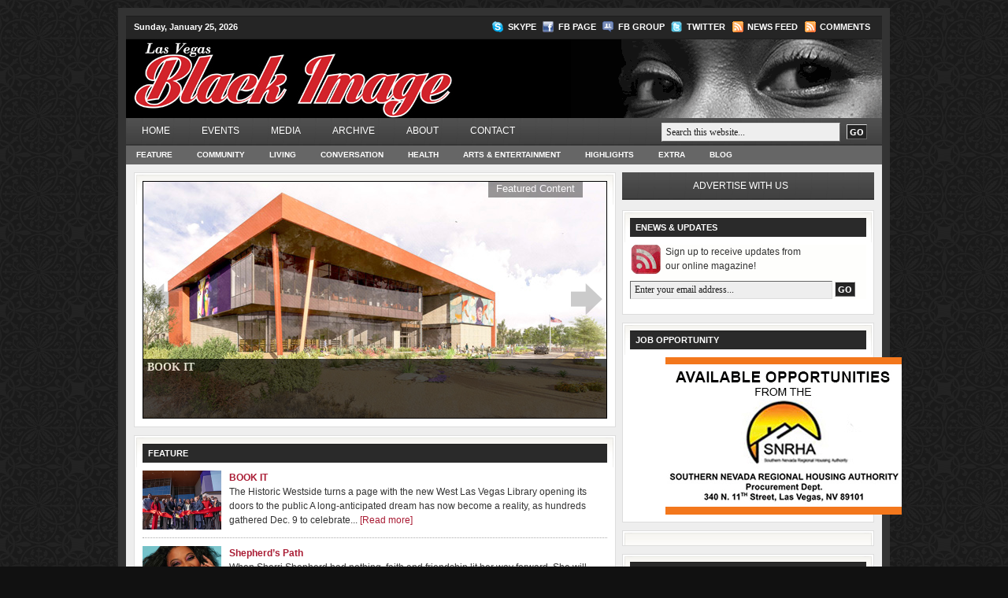

--- FILE ---
content_type: text/html; charset=UTF-8
request_url: https://lasvegasblackimage.com/
body_size: 12471
content:
<!DOCTYPE html PUBLIC "-//W3C//DTD XHTML 1.0 Transitional//EN" "http://www.w3.org/TR/xhtml1/DTD/xhtml1-transitional.dtd">
<html xmlns="http://www.w3.org/1999/xhtml" lang="en-US" xml:lang="en-US">
	<head profile="http://gmpg.org/xfn/11">

	<meta http-equiv="Content-Type" content="text/html; charset=UTF-8" />
	<meta name="language" content="en" />

	<title> Las Vegas Black Image Magazine</title>
	<link rel="shortcut icon" href="https://lasvegasblackimage.com/wp-content/themes/church_40/images/favicon.ico" type="image/x-icon" />

	<link rel="stylesheet" href="https://lasvegasblackimage.com/wp-content/themes/church_40/style.css" type="text/css" media="screen" />
	<link rel="alternate" type="application/rss+xml" title="Las Vegas Black Image Magazine RSS Feed" href="https://lasvegasblackimage.com/feed/" />
	<link rel="alternate" type="application/atom+xml" title="Las Vegas Black Image Magazine Atom Feed" href="https://lasvegasblackimage.com/feed/atom/" />
	<link rel="pingback" href="https://lasvegasblackimage.com/xmlrpc.php" />
  <script type="text/javascript" src="http://ajax.googleapis.com/ajax/libs/jquery/1.5.2/jquery.min.js"></script>
		<meta name='robots' content='max-image-preview:large' />
	<style>img:is([sizes="auto" i], [sizes^="auto," i]) { contain-intrinsic-size: 3000px 1500px }</style>
	<script type="text/javascript">
/* <![CDATA[ */
window._wpemojiSettings = {"baseUrl":"https:\/\/s.w.org\/images\/core\/emoji\/15.0.3\/72x72\/","ext":".png","svgUrl":"https:\/\/s.w.org\/images\/core\/emoji\/15.0.3\/svg\/","svgExt":".svg","source":{"concatemoji":"https:\/\/lasvegasblackimage.com\/wp-includes\/js\/wp-emoji-release.min.js?ver=6.7.4"}};
/*! This file is auto-generated */
!function(i,n){var o,s,e;function c(e){try{var t={supportTests:e,timestamp:(new Date).valueOf()};sessionStorage.setItem(o,JSON.stringify(t))}catch(e){}}function p(e,t,n){e.clearRect(0,0,e.canvas.width,e.canvas.height),e.fillText(t,0,0);var t=new Uint32Array(e.getImageData(0,0,e.canvas.width,e.canvas.height).data),r=(e.clearRect(0,0,e.canvas.width,e.canvas.height),e.fillText(n,0,0),new Uint32Array(e.getImageData(0,0,e.canvas.width,e.canvas.height).data));return t.every(function(e,t){return e===r[t]})}function u(e,t,n){switch(t){case"flag":return n(e,"\ud83c\udff3\ufe0f\u200d\u26a7\ufe0f","\ud83c\udff3\ufe0f\u200b\u26a7\ufe0f")?!1:!n(e,"\ud83c\uddfa\ud83c\uddf3","\ud83c\uddfa\u200b\ud83c\uddf3")&&!n(e,"\ud83c\udff4\udb40\udc67\udb40\udc62\udb40\udc65\udb40\udc6e\udb40\udc67\udb40\udc7f","\ud83c\udff4\u200b\udb40\udc67\u200b\udb40\udc62\u200b\udb40\udc65\u200b\udb40\udc6e\u200b\udb40\udc67\u200b\udb40\udc7f");case"emoji":return!n(e,"\ud83d\udc26\u200d\u2b1b","\ud83d\udc26\u200b\u2b1b")}return!1}function f(e,t,n){var r="undefined"!=typeof WorkerGlobalScope&&self instanceof WorkerGlobalScope?new OffscreenCanvas(300,150):i.createElement("canvas"),a=r.getContext("2d",{willReadFrequently:!0}),o=(a.textBaseline="top",a.font="600 32px Arial",{});return e.forEach(function(e){o[e]=t(a,e,n)}),o}function t(e){var t=i.createElement("script");t.src=e,t.defer=!0,i.head.appendChild(t)}"undefined"!=typeof Promise&&(o="wpEmojiSettingsSupports",s=["flag","emoji"],n.supports={everything:!0,everythingExceptFlag:!0},e=new Promise(function(e){i.addEventListener("DOMContentLoaded",e,{once:!0})}),new Promise(function(t){var n=function(){try{var e=JSON.parse(sessionStorage.getItem(o));if("object"==typeof e&&"number"==typeof e.timestamp&&(new Date).valueOf()<e.timestamp+604800&&"object"==typeof e.supportTests)return e.supportTests}catch(e){}return null}();if(!n){if("undefined"!=typeof Worker&&"undefined"!=typeof OffscreenCanvas&&"undefined"!=typeof URL&&URL.createObjectURL&&"undefined"!=typeof Blob)try{var e="postMessage("+f.toString()+"("+[JSON.stringify(s),u.toString(),p.toString()].join(",")+"));",r=new Blob([e],{type:"text/javascript"}),a=new Worker(URL.createObjectURL(r),{name:"wpTestEmojiSupports"});return void(a.onmessage=function(e){c(n=e.data),a.terminate(),t(n)})}catch(e){}c(n=f(s,u,p))}t(n)}).then(function(e){for(var t in e)n.supports[t]=e[t],n.supports.everything=n.supports.everything&&n.supports[t],"flag"!==t&&(n.supports.everythingExceptFlag=n.supports.everythingExceptFlag&&n.supports[t]);n.supports.everythingExceptFlag=n.supports.everythingExceptFlag&&!n.supports.flag,n.DOMReady=!1,n.readyCallback=function(){n.DOMReady=!0}}).then(function(){return e}).then(function(){var e;n.supports.everything||(n.readyCallback(),(e=n.source||{}).concatemoji?t(e.concatemoji):e.wpemoji&&e.twemoji&&(t(e.twemoji),t(e.wpemoji)))}))}((window,document),window._wpemojiSettings);
/* ]]> */
</script>
<style id='wp-emoji-styles-inline-css' type='text/css'>

	img.wp-smiley, img.emoji {
		display: inline !important;
		border: none !important;
		box-shadow: none !important;
		height: 1em !important;
		width: 1em !important;
		margin: 0 0.07em !important;
		vertical-align: -0.1em !important;
		background: none !important;
		padding: 0 !important;
	}
</style>
<link rel='stylesheet' id='wp-block-library-css' href='https://lasvegasblackimage.com/wp-includes/css/dist/block-library/style.min.css?ver=6.7.4' type='text/css' media='all' />
<style id='classic-theme-styles-inline-css' type='text/css'>
/*! This file is auto-generated */
.wp-block-button__link{color:#fff;background-color:#32373c;border-radius:9999px;box-shadow:none;text-decoration:none;padding:calc(.667em + 2px) calc(1.333em + 2px);font-size:1.125em}.wp-block-file__button{background:#32373c;color:#fff;text-decoration:none}
</style>
<style id='global-styles-inline-css' type='text/css'>
:root{--wp--preset--aspect-ratio--square: 1;--wp--preset--aspect-ratio--4-3: 4/3;--wp--preset--aspect-ratio--3-4: 3/4;--wp--preset--aspect-ratio--3-2: 3/2;--wp--preset--aspect-ratio--2-3: 2/3;--wp--preset--aspect-ratio--16-9: 16/9;--wp--preset--aspect-ratio--9-16: 9/16;--wp--preset--color--black: #000000;--wp--preset--color--cyan-bluish-gray: #abb8c3;--wp--preset--color--white: #ffffff;--wp--preset--color--pale-pink: #f78da7;--wp--preset--color--vivid-red: #cf2e2e;--wp--preset--color--luminous-vivid-orange: #ff6900;--wp--preset--color--luminous-vivid-amber: #fcb900;--wp--preset--color--light-green-cyan: #7bdcb5;--wp--preset--color--vivid-green-cyan: #00d084;--wp--preset--color--pale-cyan-blue: #8ed1fc;--wp--preset--color--vivid-cyan-blue: #0693e3;--wp--preset--color--vivid-purple: #9b51e0;--wp--preset--gradient--vivid-cyan-blue-to-vivid-purple: linear-gradient(135deg,rgba(6,147,227,1) 0%,rgb(155,81,224) 100%);--wp--preset--gradient--light-green-cyan-to-vivid-green-cyan: linear-gradient(135deg,rgb(122,220,180) 0%,rgb(0,208,130) 100%);--wp--preset--gradient--luminous-vivid-amber-to-luminous-vivid-orange: linear-gradient(135deg,rgba(252,185,0,1) 0%,rgba(255,105,0,1) 100%);--wp--preset--gradient--luminous-vivid-orange-to-vivid-red: linear-gradient(135deg,rgba(255,105,0,1) 0%,rgb(207,46,46) 100%);--wp--preset--gradient--very-light-gray-to-cyan-bluish-gray: linear-gradient(135deg,rgb(238,238,238) 0%,rgb(169,184,195) 100%);--wp--preset--gradient--cool-to-warm-spectrum: linear-gradient(135deg,rgb(74,234,220) 0%,rgb(151,120,209) 20%,rgb(207,42,186) 40%,rgb(238,44,130) 60%,rgb(251,105,98) 80%,rgb(254,248,76) 100%);--wp--preset--gradient--blush-light-purple: linear-gradient(135deg,rgb(255,206,236) 0%,rgb(152,150,240) 100%);--wp--preset--gradient--blush-bordeaux: linear-gradient(135deg,rgb(254,205,165) 0%,rgb(254,45,45) 50%,rgb(107,0,62) 100%);--wp--preset--gradient--luminous-dusk: linear-gradient(135deg,rgb(255,203,112) 0%,rgb(199,81,192) 50%,rgb(65,88,208) 100%);--wp--preset--gradient--pale-ocean: linear-gradient(135deg,rgb(255,245,203) 0%,rgb(182,227,212) 50%,rgb(51,167,181) 100%);--wp--preset--gradient--electric-grass: linear-gradient(135deg,rgb(202,248,128) 0%,rgb(113,206,126) 100%);--wp--preset--gradient--midnight: linear-gradient(135deg,rgb(2,3,129) 0%,rgb(40,116,252) 100%);--wp--preset--font-size--small: 13px;--wp--preset--font-size--medium: 20px;--wp--preset--font-size--large: 36px;--wp--preset--font-size--x-large: 42px;--wp--preset--spacing--20: 0.44rem;--wp--preset--spacing--30: 0.67rem;--wp--preset--spacing--40: 1rem;--wp--preset--spacing--50: 1.5rem;--wp--preset--spacing--60: 2.25rem;--wp--preset--spacing--70: 3.38rem;--wp--preset--spacing--80: 5.06rem;--wp--preset--shadow--natural: 6px 6px 9px rgba(0, 0, 0, 0.2);--wp--preset--shadow--deep: 12px 12px 50px rgba(0, 0, 0, 0.4);--wp--preset--shadow--sharp: 6px 6px 0px rgba(0, 0, 0, 0.2);--wp--preset--shadow--outlined: 6px 6px 0px -3px rgba(255, 255, 255, 1), 6px 6px rgba(0, 0, 0, 1);--wp--preset--shadow--crisp: 6px 6px 0px rgba(0, 0, 0, 1);}:where(.is-layout-flex){gap: 0.5em;}:where(.is-layout-grid){gap: 0.5em;}body .is-layout-flex{display: flex;}.is-layout-flex{flex-wrap: wrap;align-items: center;}.is-layout-flex > :is(*, div){margin: 0;}body .is-layout-grid{display: grid;}.is-layout-grid > :is(*, div){margin: 0;}:where(.wp-block-columns.is-layout-flex){gap: 2em;}:where(.wp-block-columns.is-layout-grid){gap: 2em;}:where(.wp-block-post-template.is-layout-flex){gap: 1.25em;}:where(.wp-block-post-template.is-layout-grid){gap: 1.25em;}.has-black-color{color: var(--wp--preset--color--black) !important;}.has-cyan-bluish-gray-color{color: var(--wp--preset--color--cyan-bluish-gray) !important;}.has-white-color{color: var(--wp--preset--color--white) !important;}.has-pale-pink-color{color: var(--wp--preset--color--pale-pink) !important;}.has-vivid-red-color{color: var(--wp--preset--color--vivid-red) !important;}.has-luminous-vivid-orange-color{color: var(--wp--preset--color--luminous-vivid-orange) !important;}.has-luminous-vivid-amber-color{color: var(--wp--preset--color--luminous-vivid-amber) !important;}.has-light-green-cyan-color{color: var(--wp--preset--color--light-green-cyan) !important;}.has-vivid-green-cyan-color{color: var(--wp--preset--color--vivid-green-cyan) !important;}.has-pale-cyan-blue-color{color: var(--wp--preset--color--pale-cyan-blue) !important;}.has-vivid-cyan-blue-color{color: var(--wp--preset--color--vivid-cyan-blue) !important;}.has-vivid-purple-color{color: var(--wp--preset--color--vivid-purple) !important;}.has-black-background-color{background-color: var(--wp--preset--color--black) !important;}.has-cyan-bluish-gray-background-color{background-color: var(--wp--preset--color--cyan-bluish-gray) !important;}.has-white-background-color{background-color: var(--wp--preset--color--white) !important;}.has-pale-pink-background-color{background-color: var(--wp--preset--color--pale-pink) !important;}.has-vivid-red-background-color{background-color: var(--wp--preset--color--vivid-red) !important;}.has-luminous-vivid-orange-background-color{background-color: var(--wp--preset--color--luminous-vivid-orange) !important;}.has-luminous-vivid-amber-background-color{background-color: var(--wp--preset--color--luminous-vivid-amber) !important;}.has-light-green-cyan-background-color{background-color: var(--wp--preset--color--light-green-cyan) !important;}.has-vivid-green-cyan-background-color{background-color: var(--wp--preset--color--vivid-green-cyan) !important;}.has-pale-cyan-blue-background-color{background-color: var(--wp--preset--color--pale-cyan-blue) !important;}.has-vivid-cyan-blue-background-color{background-color: var(--wp--preset--color--vivid-cyan-blue) !important;}.has-vivid-purple-background-color{background-color: var(--wp--preset--color--vivid-purple) !important;}.has-black-border-color{border-color: var(--wp--preset--color--black) !important;}.has-cyan-bluish-gray-border-color{border-color: var(--wp--preset--color--cyan-bluish-gray) !important;}.has-white-border-color{border-color: var(--wp--preset--color--white) !important;}.has-pale-pink-border-color{border-color: var(--wp--preset--color--pale-pink) !important;}.has-vivid-red-border-color{border-color: var(--wp--preset--color--vivid-red) !important;}.has-luminous-vivid-orange-border-color{border-color: var(--wp--preset--color--luminous-vivid-orange) !important;}.has-luminous-vivid-amber-border-color{border-color: var(--wp--preset--color--luminous-vivid-amber) !important;}.has-light-green-cyan-border-color{border-color: var(--wp--preset--color--light-green-cyan) !important;}.has-vivid-green-cyan-border-color{border-color: var(--wp--preset--color--vivid-green-cyan) !important;}.has-pale-cyan-blue-border-color{border-color: var(--wp--preset--color--pale-cyan-blue) !important;}.has-vivid-cyan-blue-border-color{border-color: var(--wp--preset--color--vivid-cyan-blue) !important;}.has-vivid-purple-border-color{border-color: var(--wp--preset--color--vivid-purple) !important;}.has-vivid-cyan-blue-to-vivid-purple-gradient-background{background: var(--wp--preset--gradient--vivid-cyan-blue-to-vivid-purple) !important;}.has-light-green-cyan-to-vivid-green-cyan-gradient-background{background: var(--wp--preset--gradient--light-green-cyan-to-vivid-green-cyan) !important;}.has-luminous-vivid-amber-to-luminous-vivid-orange-gradient-background{background: var(--wp--preset--gradient--luminous-vivid-amber-to-luminous-vivid-orange) !important;}.has-luminous-vivid-orange-to-vivid-red-gradient-background{background: var(--wp--preset--gradient--luminous-vivid-orange-to-vivid-red) !important;}.has-very-light-gray-to-cyan-bluish-gray-gradient-background{background: var(--wp--preset--gradient--very-light-gray-to-cyan-bluish-gray) !important;}.has-cool-to-warm-spectrum-gradient-background{background: var(--wp--preset--gradient--cool-to-warm-spectrum) !important;}.has-blush-light-purple-gradient-background{background: var(--wp--preset--gradient--blush-light-purple) !important;}.has-blush-bordeaux-gradient-background{background: var(--wp--preset--gradient--blush-bordeaux) !important;}.has-luminous-dusk-gradient-background{background: var(--wp--preset--gradient--luminous-dusk) !important;}.has-pale-ocean-gradient-background{background: var(--wp--preset--gradient--pale-ocean) !important;}.has-electric-grass-gradient-background{background: var(--wp--preset--gradient--electric-grass) !important;}.has-midnight-gradient-background{background: var(--wp--preset--gradient--midnight) !important;}.has-small-font-size{font-size: var(--wp--preset--font-size--small) !important;}.has-medium-font-size{font-size: var(--wp--preset--font-size--medium) !important;}.has-large-font-size{font-size: var(--wp--preset--font-size--large) !important;}.has-x-large-font-size{font-size: var(--wp--preset--font-size--x-large) !important;}
:where(.wp-block-post-template.is-layout-flex){gap: 1.25em;}:where(.wp-block-post-template.is-layout-grid){gap: 1.25em;}
:where(.wp-block-columns.is-layout-flex){gap: 2em;}:where(.wp-block-columns.is-layout-grid){gap: 2em;}
:root :where(.wp-block-pullquote){font-size: 1.5em;line-height: 1.6;}
</style>
<link rel="https://api.w.org/" href="https://lasvegasblackimage.com/wp-json/" /><link rel="EditURI" type="application/rsd+xml" title="RSD" href="https://lasvegasblackimage.com/xmlrpc.php?rsd" />
<meta name="generator" content="WordPress 6.7.4" />

	<!-- begin gallery scripts -->
    <link rel="stylesheet" href="https://lasvegasblackimage.com/wp-content/plugins/featured-content-gallery/css/jd.gallery.css.php" type="text/css" media="screen" charset="utf-8"/>
	<link rel="stylesheet" href="https://lasvegasblackimage.com/wp-content/plugins/featured-content-gallery/css/jd.gallery.css" type="text/css" media="screen" charset="utf-8"/>
	<script type="text/javascript" src="https://lasvegasblackimage.com/wp-content/plugins/featured-content-gallery/scripts/mootools.v1.11.js"></script>
	<script type="text/javascript" src="https://lasvegasblackimage.com/wp-content/plugins/featured-content-gallery/scripts/jd.gallery.js.php"></script>
	<script type="text/javascript" src="https://lasvegasblackimage.com/wp-content/plugins/featured-content-gallery/scripts/jd.gallery.transitions.js"></script>
	<!-- end gallery scripts -->

		<!-- GA Google Analytics @ https://m0n.co/ga -->
		<script async src="https://www.googletagmanager.com/gtag/js?id=G-V732E0LQPH"></script>
		<script>
			window.dataLayer = window.dataLayer || [];
			function gtag(){dataLayer.push(arguments);}
			gtag('js', new Date());
			gtag('config', 'G-V732E0LQPH');
		</script>

			<style type="text/css" id="wp-custom-css">
			#sidebar #text-18 p {padding: 0!important;}		</style>
		
	<script type="text/javascript"><!--//--><![CDATA[//><!--
		sfHover = function() {
			if (!document.getElementsByTagName) return false;
			var sfEls = document.getElementById("nav").getElementsByTagName("li");
						var sfEls1 = document.getElementById("subnav").getElementsByTagName("li");
			for (var i=0; i<sfEls.length; i++) {
				sfEls[i].onmouseover=function() {
					this.className+=" sfhover";
				}
				sfEls[i].onmouseout=function() {
					this.className=this.className.replace(new RegExp(" sfhover\\b"), "");
				}
			}
						for (var i=0; i<sfEls1.length; i++) {
				sfEls1[i].onmouseover=function() {
					this.className+=" sfhover1";
				}
				sfEls1[i].onmouseout=function() {
					this.className=this.className.replace(new RegExp(" sfhover1\\b"), "");
				}
			}
		}
		if (window.attachEvent) window.attachEvent("onload", sfHover);
//--><!]]></script>


<!-- BANNER ADS -->
<script type="text/javascript" src="https://www.googletagservices.com/tag/js/gpt.js"></script>
<script type="text/javascript">
googletag.defineSlot('/22481934/Black-Image', [728, 90], 'ad728x90_above').addService(googletag.pubads()).setTargeting("pos", "atf");
googletag.defineSlot('/22481934/Black-Image', [300, 250], 'ad300x250_above').addService(googletag.pubads()).setTargeting("pos", "atf");
googletag.defineSlot('/22481934/Black-Image', [728, 90], 'ad728x90_below').addService(googletag.pubads()).setTargeting("pos", "btf");
googletag.defineSlot('/22481934/Black-Image', [300, 100], 'ad300x100_below').addService(googletag.pubads()).setTargeting("pos", "btf");
googletag.defineSlot('/22481934/Black-Image', [1, 1], 'ad1x1_above').addService(googletag.pubads()).setTargeting("pos", "atf");

googletag.pubads().setTargeting("section","ros");
googletag.pubads().enableSyncRendering();
googletag.pubads().enableSingleRequest();
googletag.enableServices();
</script>

<!-- END BANNER ADS -->
<!-- Google Code -->
<script type="text/javascript"> 

  var _gaq = _gaq || []; 
  _gaq.push(['_setAccount', 'UA-15568021-4']); 
  _gaq.push(['_trackPageview']); 

  (function() { 
    var ga = document.createElement('script'); ga.type = 'text/javascript'; ga.async = true; 
    ga.src = ('https:' == document.location.protocol ? 'https://ssl' : 'http://www') + '.google-analytics.com/ga.js'; 
    var s = document.getElementsByTagName('script')[0]; s.parentNode.insertBefore(ga, s); 
  })(); 
</script> 
<script async src="https://i.simpli.fi/dpx.js?
cid=58909&action=100&segment=cmlasfoodienationsite&m=1&sifi_tuid=64940"></script>

</head>

<body>

<div id="wrap">

	<div id="topnavbar">
	
		<div class="topnavbarleft">
        			<p>Sunday, January 25, 2026</p>
		</div>

		<div class="topnavbarright">
    <a class="skypelink" rel="nofollow" href="callto://cdalasvegas">Skype</a>
    <a class="facebooklink" rel="nofollow" href="http://www.facebook.com/pages/Las-Vegas-Black-Image-Magazine/206749716013460">FB Page</a>
			<a class="facebookgrouplink" rel="nofollow" href="http://www.facebook.com/#!/group.php?gid=86231972865&ref=ts">FB Group</a>
			<a class="twitterlink" rel="nofollow" href="http://twitter.com/#!/cdalasvegas">Twitter</a>
			<a class="rsslink" rel="nofollow" href="https://lasvegasblackimage.com/feed/rss/">News Feed</a>
			<a class="rsslink" rel="nofollow" href="https://lasvegasblackimage.com/comments/feed/">Comments</a>
		</div>

	</div>

<div id="header">

	<div class="headerleft" id="imageheader">
		<h1><a href="https://lasvegasblackimage.com/">Las Vegas Black Image Magazine</a></h1>       <p>Lifestyle magazine for the local Black community</p>
	</div>	
	
			
	<div class="headerright">
        <ul id="headerwidgeted">
       		<li id="text-4" class="widget widget_text">			<div class="textwidget"><img src="http://www.lasvegasblackimage.com/wp-content/themes/church_40/images/eyes_anime.gif" /></div>
		</li>
        </ul>
	</div>

</div>

<div id="navbar">

	<div id="navbarleft">
		<div id="nav">
			<ul id="menu-mainmenu" class="menu"><li id="menu-item-508" class="menu-item menu-item-type-custom menu-item-object-custom current-menu-item current_page_item menu-item-home menu-item-508"><a href="http://lasvegasblackimage.com/" aria-current="page">Home</a></li>
<li id="menu-item-512" class="menu-item menu-item-type-post_type menu-item-object-page menu-item-has-children menu-item-512"><a href="https://lasvegasblackimage.com/events-2/">Events</a>
<ul class="sub-menu">
	<li id="menu-item-516" class="menu-item menu-item-type-post_type menu-item-object-page menu-item-516"><a href="https://lasvegasblackimage.com/events-2/community/">Community</a></li>
	<li id="menu-item-515" class="menu-item menu-item-type-post_type menu-item-object-page menu-item-515"><a href="https://lasvegasblackimage.com/events-2/entertainment/">Arts &#038; Entertainment</a></li>
</ul>
</li>
<li id="menu-item-722" class="menu-item menu-item-type-taxonomy menu-item-object-category menu-item-has-children menu-item-722"><a href="https://lasvegasblackimage.com/category/media/">Media</a>
<ul class="sub-menu">
	<li id="menu-item-696" class="menu-item menu-item-type-taxonomy menu-item-object-category menu-item-696"><a href="https://lasvegasblackimage.com/category/media/videos/">Videos</a></li>
	<li id="menu-item-528" class="menu-item menu-item-type-taxonomy menu-item-object-category menu-item-528"><a href="https://lasvegasblackimage.com/category/media/audio/">Audio</a></li>
	<li id="menu-item-1917" class="menu-item menu-item-type-taxonomy menu-item-object-category menu-item-1917"><a href="https://lasvegasblackimage.com/category/media/enterprising-people/">Enterprising People</a></li>
	<li id="menu-item-650" class="menu-item menu-item-type-taxonomy menu-item-object-category menu-item-650"><a href="https://lasvegasblackimage.com/category/media/photos/">Photos</a></li>
	<li id="menu-item-1473" class="menu-item menu-item-type-taxonomy menu-item-object-category menu-item-1473"><a href="https://lasvegasblackimage.com/category/media/celebrity-photos/">Celebrity Photos</a></li>
	<li id="menu-item-517" class="menu-item menu-item-type-post_type menu-item-object-page menu-item-517"><a href="https://lasvegasblackimage.com/events/books/">Books</a></li>
</ul>
</li>
<li id="menu-item-511" class="menu-item menu-item-type-post_type menu-item-object-page menu-item-has-children menu-item-511"><a href="https://lasvegasblackimage.com/archive/">Archive</a>
<ul class="sub-menu">
	<li id="menu-item-521" class="menu-item menu-item-type-post_type menu-item-object-page menu-item-521"><a href="https://lasvegasblackimage.com/archive/past-covers/">Past Issues</a></li>
</ul>
</li>
<li id="menu-item-514" class="menu-item menu-item-type-post_type menu-item-object-page menu-item-514"><a href="https://lasvegasblackimage.com/about/">About</a></li>
<li id="menu-item-509" class="menu-item menu-item-type-post_type menu-item-object-page menu-item-509"><a href="https://lasvegasblackimage.com/contact/">Contact</a></li>
</ul>		</div>
	</div>
	
	<div id="navbarright">
		<form id="searchform" method="get" action="https://lasvegasblackimage.com/">
		<input type="text" value="Search this website..." name="s" id="searchbox" onfocus="if (this.value == 'Search this website...') {this.value = '';}" onblur="if (this.value == '') {this.value = 'Search this website...';}" />
		<input type="submit" id="searchsubmit" value="GO" /></form>
	</div>
	
</div>

<div class="clear"></div>

<div id="subnavbar">
	<div id="subnav">
		  <ul id="menu-submenu" class="menu"><li id="menu-item-466" class="menu-item menu-item-type-taxonomy menu-item-object-category menu-item-466"><a href="https://lasvegasblackimage.com/category/feature/">Feature</a></li>
<li id="menu-item-467" class="menu-item menu-item-type-taxonomy menu-item-object-category menu-item-467"><a href="https://lasvegasblackimage.com/category/community/">Community</a></li>
<li id="menu-item-468" class="menu-item menu-item-type-taxonomy menu-item-object-category menu-item-468"><a href="https://lasvegasblackimage.com/category/food/">Living</a></li>
<li id="menu-item-470" class="menu-item menu-item-type-taxonomy menu-item-object-category menu-item-470"><a href="https://lasvegasblackimage.com/category/conversation/">Conversation</a></li>
<li id="menu-item-4303" class="menu-item menu-item-type-taxonomy menu-item-object-category menu-item-4303"><a href="https://lasvegasblackimage.com/category/health-2/">Health</a></li>
<li id="menu-item-472" class="menu-item menu-item-type-taxonomy menu-item-object-category menu-item-472"><a href="https://lasvegasblackimage.com/category/entertainment/">Arts &amp; Entertainment</a></li>
<li id="menu-item-469" class="menu-item menu-item-type-taxonomy menu-item-object-category menu-item-469"><a href="https://lasvegasblackimage.com/category/highlights/">Highlights</a></li>
<li id="menu-item-1446" class="menu-item menu-item-type-taxonomy menu-item-object-category menu-item-1446"><a href="https://lasvegasblackimage.com/category/extra/">Extra</a></li>
<li id="menu-item-1565" class="menu-item menu-item-type-taxonomy menu-item-object-category menu-item-1565"><a href="https://lasvegasblackimage.com/category/blog/">Blog</a></li>
</ul>	</div>
</div>

<div class="clear"></div>

<div id="topads">
		<!--<div class="topadleft"><div id='ad728x90_above'><script type='text/javascript'>googletag.display('ad728x90_above');</script></div></div>-->
		<div class="topadleft"><a href="http://www.findlaychevy.com/"><img src="/wp-content/uploads/2015/03/FindlayChevy-728x90-032715_ForBlackImage_lvrj.jpg" /></a></div>
        <div class="topadright"><a href="http://lookinguplasvegas.wordpress.com/"><img src="http://lasvegasblackimage.com/wp-content/uploads/2010/06/advert-217x90.png" /></a></div>
</div>

<div class="clear"></div>
<div id="content">

	<div id="homepage">
    
    			        <div id="homepagetop">
            <div class="featuredtop">
				<div id="featured">
	<script type="text/javascript">
        function startGallery() {
            var myGallery = new gallery($('myGallery'), {
                timed: true
            });
        }
        window.addEvent('domready',startGallery);
    </script>

    <style type="text/css">
	
	.jdGallery .slideInfoZone
	{
		height: 75px;
	}
	</style>
    
    <div id="myGallery">
    	    	    	    	       <div class="imageElement">
	         <h2>BOOK IT</h2>
	         					     <p></p>
					  					  <a href="https://lasvegasblackimage.com/2026/01/book-it/" title="Read More" class="open"></a>
					  <img src="https://lasvegasblackimage.com/wp-content/uploads/2026/01/Library-596x310-1.jpg" alt="" class="full" />
					  <img src="" alt="" class="thumbnail" />
	      </div>
	      	       <div class="imageElement">
	         <h2>Shepherd’s Path</h2>
	         					     <p></p>
					  					  <a href="https://lasvegasblackimage.com/2025/12/shepherds-path/" title="Read More" class="open"></a>
					  <img src="https://lasvegasblackimage.com/wp-content/uploads/2025/12/SherriShepherd-596x310-1.jpg" alt="" class="full" />
					  <img src="" alt="" class="thumbnail" />
	      </div>
	      	       <div class="imageElement">
	         <h2>Historic HBCU showdown in Vegas!</h2>
	         					     <p></p>
					  					  <a href="https://lasvegasblackimage.com/2025/11/historic-hbcu-showdown-in-vegas/" title="Read More" class="open"></a>
					  <img src="https://lasvegasblackimage.com/wp-content/uploads/2025/11/HBCU-596.jpg" alt="" class="full" />
					  <img src="" alt="" class="thumbnail" />
	      </div>
	      	          	</div>
	      
</div>



			</div>
		</div>
		        					
		<div id="homepageleft">
				
			<div class="hpfeatured">
			<h3>Feature</h3>
                
												<a href="https://lasvegasblackimage.com/2026/01/book-it/" rel="bookmark"><img class="thumb" src="https://lasvegasblackimage.com/wp-content/themes/church_40/tools/timthumb.php?src=https://lasvegasblackimage.com/wp-content/uploads/2026/01/Library-300x300-1.jpg&amp;h=75&amp;w=100&amp;zc=1" alt="BOOK IT" /></a>	
									
                
				<strong><a href="https://lasvegasblackimage.com/2026/01/book-it/" rel="bookmark">BOOK IT</a></strong>
				<p>
The Historic Westside turns a page with the new West Las Vegas Library opening its doors to the public






A long-anticipated dream has now become a reality, as hundreds gathered Dec. 9 to celebrate...&nbsp;<a href='https://lasvegasblackimage.com/2026/01/book-it/'>[Read more]</a></p>				
				<hr/>
				
												<a href="https://lasvegasblackimage.com/2025/12/shepherds-path/" rel="bookmark"><img class="thumb" src="https://lasvegasblackimage.com/wp-content/themes/church_40/tools/timthumb.php?src=https://lasvegasblackimage.com/wp-content/uploads/2025/12/SherriShepherd-300x300-1.jpg&amp;h=75&amp;w=100&amp;zc=1" alt="Shepherd’s Path" /></a>	
									
                
				<strong><a href="https://lasvegasblackimage.com/2025/12/shepherds-path/" rel="bookmark">Shepherd’s Path</a></strong>
				<p>
When Sherri Shepherd had nothing, faith and friendship lit her way forward. She will bring her talent to a Las Vegas stage next spring — and with it, a story that is a triumphant testament to resilience.






Sherri...&nbsp;<a href='https://lasvegasblackimage.com/2025/12/shepherds-path/'>[Read more]</a></p>				
				<hr/>
				
												<a href="https://lasvegasblackimage.com/2025/11/historic-hbcu-showdown-in-vegas/" rel="bookmark"><img class="thumb" src="https://lasvegasblackimage.com/wp-content/themes/church_40/tools/timthumb.php?src=https://lasvegasblackimage.com/wp-content/uploads/2025/11/HBCU-300.jpg&amp;h=75&amp;w=100&amp;zc=1" alt="Historic HBCU showdown in Vegas!" /></a>	
									
                
				<strong><a href="https://lasvegasblackimage.com/2025/11/historic-hbcu-showdown-in-vegas/" rel="bookmark">Historic HBCU showdown in Vegas!</a></strong>
				<p>
The first-ever Las Vegas HBCU Football Classic brought electrifying energy to Allegiant Stadium as Jackson State University and Grambling State University faced off in a thrilling matchup. 



The weekend...&nbsp;<a href='https://lasvegasblackimage.com/2025/11/historic-hbcu-showdown-in-vegas/'>[Read more]</a></p>				
				<hr/>
				
				                
								<strong><a href="https://lasvegasblackimage.com/category/feature/" rel="bookmark">Read more posts from Feature</a></strong>
								
			</div>			
				
		</div>
        
               <div id="homepagebottom5">
		
			<div class="hpbottom">
			<h3>Conversation</h3>
				
												<a href="https://lasvegasblackimage.com/2026/01/you-have-the-power-happy-new-year-or-is-it/" rel="bookmark"><img class="thumb" src="https://lasvegasblackimage.com/wp-content/themes/church_40/tools/timthumb.php?src=https://lasvegasblackimage.com/wp-content/uploads/2024/05/DrEllenBrown-300x300-1.jpg&amp;h=75&amp;w=100&amp;zc=1" alt="YOU! HAVE THE POWER  | Happy New Year … or is it?" /></a>	
								
				
                <strong><a href="https://lasvegasblackimage.com/2026/01/you-have-the-power-happy-new-year-or-is-it/" rel="bookmark">YOU! HAVE THE POWER  | Happy New Year … or is it?</a></strong>
				<p>
DR. ELLEN BROWN


BY DR. ELLEN W. BROWN



We made it. 



The questions of where we made it to, when we arrived, why we are here — and even why not — all rushed front and center the moment the bell...&nbsp;<a href='https://lasvegasblackimage.com/2026/01/you-have-the-power-happy-new-year-or-is-it/'>[Read more]</a></p>					
				<hr/>
					
												<a href="https://lasvegasblackimage.com/2026/01/billions-of-reasons-to-be-against-wealth-concentration/" rel="bookmark"><img class="thumb" src="https://lasvegasblackimage.com/wp-content/themes/church_40/tools/timthumb.php?src=http://lasvegasblackimage.com/wp-content/uploads/2021/10/LouisOverstreet-2021-200x200-1.jpg&amp;h=75&amp;w=100&amp;zc=1" alt="Billions Of Reasons To Be Against Wealth Concentration" /></a>	
								
				
                <strong><a href="https://lasvegasblackimage.com/2026/01/billions-of-reasons-to-be-against-wealth-concentration/" rel="bookmark">Billions Of Reasons To Be Against Wealth Concentration</a></strong>
				<p>
BY LOUIE OVERSTREET



Louie Overstreet


The control of wealth in America is in the hands of slightly more than 900 billionaires and heads of 500 corporations. The combined wealth of the billionaires...&nbsp;<a href='https://lasvegasblackimage.com/2026/01/billions-of-reasons-to-be-against-wealth-concentration/'>[Read more]</a></p>					
				<hr/>
					
										
								<strong><a href="https://lasvegasblackimage.com/category/conversation/" rel="bookmark">Read more posts from Conversation</a></strong>
							
			</div>
		
		</div>
		
		<div id="homepageright">
		
			<div class="hpfeatured">
			<h3>Community</h3>
			
												<a href="https://lasvegasblackimage.com/2026/01/historic-black-vegas-myth-me-in-the-new-year/" rel="bookmark"><img class="thumb" src="https://lasvegasblackimage.com/wp-content/themes/church_40/tools/timthumb.php?src=https://lasvegasblackimage.com/wp-content/uploads/2024/02/HistoricBlackVegas-0224.jpg&amp;h=75&amp;w=100&amp;zc=1" alt="HISTORIC BLACK VEGAS: Myth Me in the New Year" /></a>	
						
                		
				<strong><a href="https://lasvegasblackimage.com/2026/01/historic-black-vegas-myth-me-in-the-new-year/" rel="bookmark">HISTORIC BLACK VEGAS: Myth Me in the New Year</a></strong>				
				<p>
Claytee D. White


BY CLAYTEE D. WHITE



It was a ritual when I was growing up: my father would walk into a neighbor’s house every New Year’s Day, bearing hopes of good fortune in their home for...&nbsp;<a href='https://lasvegasblackimage.com/2026/01/historic-black-vegas-myth-me-in-the-new-year/'>[Read more]</a></p>								
				<hr/>
				
												<a href="https://lasvegasblackimage.com/2026/01/seven-rangers-one-purpose/" rel="bookmark"><img class="thumb" src="https://lasvegasblackimage.com/wp-content/themes/church_40/tools/timthumb.php?src=https://lasvegasblackimage.com/wp-content/uploads/2026/01/SevenRangers-300x300-1.jpg&amp;h=75&amp;w=100&amp;zc=1" alt="Seven Rangers, One Purpose" /></a>	
						
                		
				<strong><a href="https://lasvegasblackimage.com/2026/01/seven-rangers-one-purpose/" rel="bookmark">Seven Rangers, One Purpose</a></strong>				
				<p>
A new theatrical dance production brings movement, meaning, and mental health awareness to families in Las Vegas.






On a Sunday afternoon this January, the stage at CSN’s Horn Theatre will transform...&nbsp;<a href='https://lasvegasblackimage.com/2026/01/seven-rangers-one-purpose/'>[Read more]</a></p>								
				<hr/>
				
												<a href="https://lasvegasblackimage.com/2025/12/bringing-smiles-through-art/" rel="bookmark"><img class="thumb" src="https://lasvegasblackimage.com/wp-content/themes/church_40/tools/timthumb.php?src=https://lasvegasblackimage.com/wp-content/uploads/2025/12/Watson-300x300-1.jpg&amp;h=75&amp;w=100&amp;zc=1" alt="Bringing Smiles Through Art" /></a>	
						
                		
				<strong><a href="https://lasvegasblackimage.com/2025/12/bringing-smiles-through-art/" rel="bookmark">Bringing Smiles Through Art</a></strong>				
				<p>
Joseph Watson is spreading joy with his gift for imagery






Widely recognized by his signature “JOEE,” Joseph Watson has been channeling creativity since his early days growing up in Gardena, California...&nbsp;<a href='https://lasvegasblackimage.com/2025/12/bringing-smiles-through-art/'>[Read more]</a></p>								
				<hr/>
				
				                
								<strong><a href="https://lasvegasblackimage.com/category/community/" rel="bookmark">Read more posts from Community</a></strong>
								
			</div>		
			
		</div>
		
		<div id="homepagebottom">
		
			<div class="hpbottom">
			<h3>Highlights</h3>
				
												<a href="https://lasvegasblackimage.com/2026/01/its-ok/" rel="bookmark"><img class="thumb" src="https://lasvegasblackimage.com/wp-content/themes/church_40/tools/timthumb.php?src=https://lasvegasblackimage.com/wp-content/uploads/2013/09/Peace-250x250.jpg&amp;h=75&amp;w=100&amp;zc=1" alt="It’s OK" /></a>	
								
				
                <strong><a href="https://lasvegasblackimage.com/2026/01/its-ok/" rel="bookmark">It’s OK</a></strong>
				<p>



BY  KIMBERLY BAILEY-TUREAUD



We’ve just welcomed 2026, and I couldn’t be more elated to have celebrated New Year’s Eve surrounded by my family — especially my mother, Anna Bailey, who was...&nbsp;<a href='https://lasvegasblackimage.com/2026/01/its-ok/'>[Read more]</a></p>					
				<hr/>
					
												<a href="https://lasvegasblackimage.com/2025/12/peace-inhale-exhale-our-spirits-need-a-breather/" rel="bookmark"><img class="thumb" src="https://lasvegasblackimage.com/wp-content/themes/church_40/tools/timthumb.php?src=https://lasvegasblackimage.com/wp-content/uploads/2013/09/Peace-250x250.jpg&amp;h=75&amp;w=100&amp;zc=1" alt="PEACE: Inhale, exhale. Our spirits need a breather" /></a>	
								
				
                <strong><a href="https://lasvegasblackimage.com/2025/12/peace-inhale-exhale-our-spirits-need-a-breather/" rel="bookmark">PEACE: Inhale, exhale. Our spirits need a breather</a></strong>
				<p>



BY  KIMBERLY BAILEY-TUREAUD



We breathe. 



In and out, without thinking, our lungs rise and fall — an effortless rhythm gifted to us so we may live, move, and see another day. Yet what we choose...&nbsp;<a href='https://lasvegasblackimage.com/2025/12/peace-inhale-exhale-our-spirits-need-a-breather/'>[Read more]</a></p>					
				<hr/>
					
												<a href="https://lasvegasblackimage.com/2025/11/peace-reconciling-self/" rel="bookmark"><img class="thumb" src="https://lasvegasblackimage.com/wp-content/themes/church_40/tools/timthumb.php?src=https://lasvegasblackimage.com/wp-content/uploads/2013/09/Peace-250x250.jpg&amp;h=75&amp;w=100&amp;zc=1" alt="PEACE: Reconciling Self" /></a>	
								
				
                <strong><a href="https://lasvegasblackimage.com/2025/11/peace-reconciling-self/" rel="bookmark">PEACE: Reconciling Self</a></strong>
				<p>



BY  KIMBERLY BAILEY-TUREAUD



Our greatest journey is not across oceans or through time. It is within. The daily challenge lies in merging mind, body, spirit, and soul into one harmonious being. The...&nbsp;<a href='https://lasvegasblackimage.com/2025/11/peace-reconciling-self/'>[Read more]</a></p>					
				<hr/>
					
										
								<strong><a href="https://lasvegasblackimage.com/category/highlights/" rel="bookmark">Read more posts from Highlights</a></strong>
							
			</div>
		
		</div>
        
        <div id="homepagebottom2">
		
			<div class="hpbottom">
			<h3>Food</h3>
				
												<a href="https://lasvegasblackimage.com/2022/12/food-for-the-soul-vegan-broccoli-cheddar-soup/" rel="bookmark"><img class="thumb" src="https://lasvegasblackimage.com/wp-content/themes/church_40/tools/timthumb.php?src=http://lasvegasblackimage.com/wp-content/uploads/2022/12/VeganBroccoliCheddarSoup.jpg&amp;h=75&amp;w=100&amp;zc=1" alt="FOOD FOR THE SOUL: Vegan Broccoli Cheddar Soup" /></a>	
								
				
                <strong><a href="https://lasvegasblackimage.com/2022/12/food-for-the-soul-vegan-broccoli-cheddar-soup/" rel="bookmark">FOOD FOR THE SOUL: Vegan Broccoli Cheddar Soup</a></strong>
				<p>






Vegan Broccoli Cheddar Soup
BY STACEY DUGAN

Ingredients (Serves 4-6)

2 tablespoons of olive oil
1 cup chopped onions
2 tablespoons chopped fresh garlic
1 medium potato peeled and chopped
1 ½cup...&nbsp;<a href='https://lasvegasblackimage.com/2022/12/food-for-the-soul-vegan-broccoli-cheddar-soup/'>[Read more]</a></p>					
				<hr/>
					
												<a href="https://lasvegasblackimage.com/2021/05/food-for-the-soul-wild-caught-king-salmon-cakes-and-quinoa-salad/" rel="bookmark"><img class="thumb" src="https://lasvegasblackimage.com/wp-content/themes/church_40/tools/timthumb.php?src=http://lasvegasblackimage.com/wp-content/uploads/2021/05/QuinoaSalad-SalmonCakes-300x300-1.jpg&amp;h=75&amp;w=100&amp;zc=1" alt="FOOD FOR THE SOUL: Wild Caught King Salmon Cakes and Quinoa Salad" /></a>	
								
				
                <strong><a href="https://lasvegasblackimage.com/2021/05/food-for-the-soul-wild-caught-king-salmon-cakes-and-quinoa-salad/" rel="bookmark">FOOD FOR THE SOUL: Wild Caught King Salmon Cakes and Quinoa Salad</a></strong>
				<p>








Wild Caught King Salmon Cakes and Quinoa Salad

Ingredients

1 lb. skinless wild salmon, cut into small chunks
2 green onions, sliced
1/2 tsp. grated orange zest
Kosher salt
2 tsp. extra-virgin...&nbsp;<a href='https://lasvegasblackimage.com/2021/05/food-for-the-soul-wild-caught-king-salmon-cakes-and-quinoa-salad/'>[Read more]</a></p>					
				<hr/>
					
										
								<strong><a href="https://lasvegasblackimage.com/category/food/" rel="bookmark">Read more posts from Food</a></strong>
							
			</div>
		
		</div>
        
        <div id="homepagebottom3">
		
			<div class="hpbottom">
			<h3>Arts &amp; Entertainment</h3>
				
												<a href="https://lasvegasblackimage.com/2026/01/knight-moves-everything-is-feeling-new-again/" rel="bookmark"><img class="thumb" src="https://lasvegasblackimage.com/wp-content/themes/church_40/tools/timthumb.php?src=https://lasvegasblackimage.com/wp-content/uploads/2024/02/CraigKnight-300x300-1.jpg&amp;h=75&amp;w=100&amp;zc=1" alt="KNIGHT MOVES | Everything is feeling new again" /></a>	
								
				
                <strong><a href="https://lasvegasblackimage.com/2026/01/knight-moves-everything-is-feeling-new-again/" rel="bookmark">KNIGHT MOVES | Everything is feeling new again</a></strong>
				<p>



By Craig Knight



Happy New Year! 



January has arrived — and with it comes fresh energy, first-quarter focus, and the unmistakable vibe of Capricorn season. As we step into 2026, the year’s...&nbsp;<a href='https://lasvegasblackimage.com/2026/01/knight-moves-everything-is-feeling-new-again/'>[Read more]</a></p>					
				<hr/>
					
												<a href="https://lasvegasblackimage.com/2025/12/knight-moves-december-2025-oh-what-a-month/" rel="bookmark"><img class="thumb" src="https://lasvegasblackimage.com/wp-content/themes/church_40/tools/timthumb.php?src=https://lasvegasblackimage.com/wp-content/uploads/2024/02/CraigKnight-300x300-1.jpg&amp;h=75&amp;w=100&amp;zc=1" alt="KNIGHT MOVES | December 2025 (Oh, What a Month)" /></a>	
								
				
                <strong><a href="https://lasvegasblackimage.com/2025/12/knight-moves-december-2025-oh-what-a-month/" rel="bookmark">KNIGHT MOVES | December 2025 (Oh, What a Month)</a></strong>
				<p>



By Craig Knight



December arrives as the grand finale of another remarkable year. The air turns crisp, the lights glow brighter, and there’s a shared sense of reflection and anticipation. As 2025...&nbsp;<a href='https://lasvegasblackimage.com/2025/12/knight-moves-december-2025-oh-what-a-month/'>[Read more]</a></p>					
				<hr/>
					
										
								<strong><a href="https://lasvegasblackimage.com/category/entertainment/" rel="bookmark">Read more posts from Arts &amp; Entertainment</a></strong>
							
			</div>
		
		</div>
        
        <div id="homepagebottom4">
		
			<div class="hpbottom">
			<h3>Extra</h3>
				
												<a href="https://lasvegasblackimage.com/2026/01/new-year-new-us/" rel="bookmark"><img class="thumb" src="https://lasvegasblackimage.com/wp-content/themes/church_40/tools/timthumb.php?src=https://lasvegasblackimage.com/wp-content/uploads/2026/01/Kimberly-Charles-Jan26-200x200-1.jpg&amp;h=75&amp;w=100&amp;zc=1" alt="New Year, New Us" /></a>	
								
				
                <strong><a href="https://lasvegasblackimage.com/2026/01/new-year-new-us/" rel="bookmark">New Year, New Us</a></strong>
				<p>
Charles Tureaud and Kimberly Bailey Tureaud


Happy New Now! 



As we step into 2026, we are proud to welcome you to a brand-new issue of Las Vegas Black Image. Since 2008, our mission has been rooted...&nbsp;<a href='https://lasvegasblackimage.com/2026/01/new-year-new-us/'>[Read more]</a></p>					
				<hr/>
					
												<a href="https://lasvegasblackimage.com/2025/12/part-the-waters/" rel="bookmark"><img class="thumb" src="https://lasvegasblackimage.com/wp-content/themes/church_40/tools/timthumb.php?src=https://lasvegasblackimage.com/wp-content/uploads/2025/12/Jackson-300x300-1.jpg&amp;h=75&amp;w=100&amp;zc=1" alt="PART THE WATERS" /></a>	
								
				
                <strong><a href="https://lasvegasblackimage.com/2025/12/part-the-waters/" rel="bookmark">PART THE WATERS</a></strong>
				<p>
Executive-produced by Curtis “50 Cent” Jackson, “Moses the Black” arrives in theaters in January, starring Omar Epps, Wiz Khalifa, Quavo, and Chukwudi Iwuji.



Omar Epps stars in “Moses “The...&nbsp;<a href='https://lasvegasblackimage.com/2025/12/part-the-waters/'>[Read more]</a></p>					
				<hr/>
					
										
								<strong><a href="https://lasvegasblackimage.com/category/extra/" rel="bookmark">Read more posts from Extra</a></strong>
							
			</div>
		
		</div>
		
	</div>
	
<div id="sidebar">
		
	<ul id="sidebarwidgeted">
    
          <li id="advertise-link"><a href="http://adportal.reviewjournal.com/print/niche-publications/lv-black-image/">Advertise with us</a></li>       
        <li id="enews" class="widget">
			<div class="enews">
                <h4>eNews &amp; Updates</h4> 
				<form id="subscribe" action="http://feedburner.google.com/fb/a/mailverify" method="post" target="popupwindow" onsubmit="window.open('http://feedburner.google.com/fb/a/mailverify?uri=LasVegasBlackImageMagazine', 'popupwindow', 'scrollbars=yes,width=550,height=520');return true">
					<p>
						Sign up to receive updates from<br />
						our online magazine!
					</p>
					<input type="text" value="Enter your email address..." id="subbox" onfocus="if (this.value == 'Enter your email address...') {this.value = '';}" onblur="if (this.value == '') {this.value = 'Enter your email address...';}" name="email"/>
					<input type="hidden" value="LasVegasBlackImageMagazine" name="uri"/>
					<input type="hidden" name="loc" value="en_US"/>
					<input type="submit" value="GO" id="subbutton" />
				</form>	
                   
            </div>
        </li>

     
    	
	<li id="text-22" class="widget widget_text"><h4>JOB OPPORTUNITY</h4>			<div class="textwidget"><p><a href="https://lasvegasblackimage.com/wp-content/uploads/2026/01/SNRHA-011426.pdf" target="_blank" rel="noopener"><img decoding="async" src="https://lasvegasblackimage.com/wp-content/uploads/2020/10/SNRHA-FrontPageLink-300x200.jpg" /></a></p>
</div>
		</li>
<li id="block-2" class="widget widget_block widget_text">
<p></p>
</li>
<li id="text-15" class="widget widget_text"><h4>CURRENT ISSUE</h4>			<div class="textwidget"><a href="https://lasvegasblackimage.com/wp-content/uploads/2026/01/LVBI-January2026.pdf" target="_blank"><img src="https://lasvegasblackimage.com/wp-content/uploads/2026/01/LVBI-January2026-300x300-1.jpg"/></a></div>
		</li>
<li id="text-14" class="widget widget_text"><h4>Publishers of Las Vegas Black Image</h4>			<div class="textwidget"><p><img decoding="async" src="https://lasvegasblackimage.com/wp-content/uploads/2016/02/Kimberly-Charles-300x250.jpg" /></p>
</div>
		</li>
<li id="text-20" class="widget widget_text">			<div class="textwidget"></div>
		</li>
<li id="archives-3" class="widget widget_archive"><h4>Archives</h4>		<label class="screen-reader-text" for="archives-dropdown-3">Archives</label>
		<select id="archives-dropdown-3" name="archive-dropdown">
			
			<option value="">Select Month</option>
				<option value='https://lasvegasblackimage.com/2026/01/'> January 2026 </option>
	<option value='https://lasvegasblackimage.com/2025/12/'> December 2025 </option>
	<option value='https://lasvegasblackimage.com/2025/11/'> November 2025 </option>
	<option value='https://lasvegasblackimage.com/2025/10/'> October 2025 </option>
	<option value='https://lasvegasblackimage.com/2025/09/'> September 2025 </option>
	<option value='https://lasvegasblackimage.com/2025/08/'> August 2025 </option>
	<option value='https://lasvegasblackimage.com/2025/06/'> June 2025 </option>
	<option value='https://lasvegasblackimage.com/2025/05/'> May 2025 </option>
	<option value='https://lasvegasblackimage.com/2025/04/'> April 2025 </option>
	<option value='https://lasvegasblackimage.com/2025/03/'> March 2025 </option>
	<option value='https://lasvegasblackimage.com/2025/02/'> February 2025 </option>
	<option value='https://lasvegasblackimage.com/2025/01/'> January 2025 </option>
	<option value='https://lasvegasblackimage.com/2024/12/'> December 2024 </option>
	<option value='https://lasvegasblackimage.com/2024/11/'> November 2024 </option>
	<option value='https://lasvegasblackimage.com/2024/10/'> October 2024 </option>
	<option value='https://lasvegasblackimage.com/2024/09/'> September 2024 </option>
	<option value='https://lasvegasblackimage.com/2024/08/'> August 2024 </option>
	<option value='https://lasvegasblackimage.com/2024/07/'> July 2024 </option>
	<option value='https://lasvegasblackimage.com/2024/05/'> May 2024 </option>
	<option value='https://lasvegasblackimage.com/2024/04/'> April 2024 </option>
	<option value='https://lasvegasblackimage.com/2024/03/'> March 2024 </option>
	<option value='https://lasvegasblackimage.com/2024/02/'> February 2024 </option>
	<option value='https://lasvegasblackimage.com/2024/01/'> January 2024 </option>
	<option value='https://lasvegasblackimage.com/2023/12/'> December 2023 </option>
	<option value='https://lasvegasblackimage.com/2023/11/'> November 2023 </option>
	<option value='https://lasvegasblackimage.com/2023/10/'> October 2023 </option>
	<option value='https://lasvegasblackimage.com/2023/09/'> September 2023 </option>
	<option value='https://lasvegasblackimage.com/2023/08/'> August 2023 </option>
	<option value='https://lasvegasblackimage.com/2023/07/'> July 2023 </option>
	<option value='https://lasvegasblackimage.com/2023/06/'> June 2023 </option>
	<option value='https://lasvegasblackimage.com/2023/05/'> May 2023 </option>
	<option value='https://lasvegasblackimage.com/2023/04/'> April 2023 </option>
	<option value='https://lasvegasblackimage.com/2023/03/'> March 2023 </option>
	<option value='https://lasvegasblackimage.com/2023/02/'> February 2023 </option>
	<option value='https://lasvegasblackimage.com/2023/01/'> January 2023 </option>
	<option value='https://lasvegasblackimage.com/2022/12/'> December 2022 </option>
	<option value='https://lasvegasblackimage.com/2022/11/'> November 2022 </option>
	<option value='https://lasvegasblackimage.com/2022/10/'> October 2022 </option>
	<option value='https://lasvegasblackimage.com/2022/09/'> September 2022 </option>
	<option value='https://lasvegasblackimage.com/2022/08/'> August 2022 </option>
	<option value='https://lasvegasblackimage.com/2022/07/'> July 2022 </option>
	<option value='https://lasvegasblackimage.com/2022/06/'> June 2022 </option>
	<option value='https://lasvegasblackimage.com/2022/05/'> May 2022 </option>
	<option value='https://lasvegasblackimage.com/2022/04/'> April 2022 </option>
	<option value='https://lasvegasblackimage.com/2022/03/'> March 2022 </option>
	<option value='https://lasvegasblackimage.com/2022/02/'> February 2022 </option>
	<option value='https://lasvegasblackimage.com/2022/01/'> January 2022 </option>
	<option value='https://lasvegasblackimage.com/2021/12/'> December 2021 </option>
	<option value='https://lasvegasblackimage.com/2021/11/'> November 2021 </option>
	<option value='https://lasvegasblackimage.com/2021/10/'> October 2021 </option>
	<option value='https://lasvegasblackimage.com/2021/09/'> September 2021 </option>
	<option value='https://lasvegasblackimage.com/2021/08/'> August 2021 </option>
	<option value='https://lasvegasblackimage.com/2021/07/'> July 2021 </option>
	<option value='https://lasvegasblackimage.com/2021/06/'> June 2021 </option>
	<option value='https://lasvegasblackimage.com/2021/05/'> May 2021 </option>
	<option value='https://lasvegasblackimage.com/2021/04/'> April 2021 </option>
	<option value='https://lasvegasblackimage.com/2021/03/'> March 2021 </option>
	<option value='https://lasvegasblackimage.com/2021/02/'> February 2021 </option>
	<option value='https://lasvegasblackimage.com/2021/01/'> January 2021 </option>
	<option value='https://lasvegasblackimage.com/2020/11/'> November 2020 </option>
	<option value='https://lasvegasblackimage.com/2020/10/'> October 2020 </option>
	<option value='https://lasvegasblackimage.com/2020/09/'> September 2020 </option>
	<option value='https://lasvegasblackimage.com/2019/11/'> November 2019 </option>
	<option value='https://lasvegasblackimage.com/2019/10/'> October 2019 </option>
	<option value='https://lasvegasblackimage.com/2019/05/'> May 2019 </option>
	<option value='https://lasvegasblackimage.com/2019/04/'> April 2019 </option>
	<option value='https://lasvegasblackimage.com/2019/03/'> March 2019 </option>
	<option value='https://lasvegasblackimage.com/2019/02/'> February 2019 </option>
	<option value='https://lasvegasblackimage.com/2019/01/'> January 2019 </option>
	<option value='https://lasvegasblackimage.com/2018/12/'> December 2018 </option>
	<option value='https://lasvegasblackimage.com/2018/11/'> November 2018 </option>
	<option value='https://lasvegasblackimage.com/2018/09/'> September 2018 </option>
	<option value='https://lasvegasblackimage.com/2018/08/'> August 2018 </option>
	<option value='https://lasvegasblackimage.com/2018/07/'> July 2018 </option>
	<option value='https://lasvegasblackimage.com/2018/06/'> June 2018 </option>
	<option value='https://lasvegasblackimage.com/2018/05/'> May 2018 </option>
	<option value='https://lasvegasblackimage.com/2018/04/'> April 2018 </option>
	<option value='https://lasvegasblackimage.com/2018/03/'> March 2018 </option>
	<option value='https://lasvegasblackimage.com/2018/02/'> February 2018 </option>
	<option value='https://lasvegasblackimage.com/2018/01/'> January 2018 </option>
	<option value='https://lasvegasblackimage.com/2017/12/'> December 2017 </option>
	<option value='https://lasvegasblackimage.com/2017/11/'> November 2017 </option>
	<option value='https://lasvegasblackimage.com/2017/10/'> October 2017 </option>
	<option value='https://lasvegasblackimage.com/2017/09/'> September 2017 </option>
	<option value='https://lasvegasblackimage.com/2017/08/'> August 2017 </option>
	<option value='https://lasvegasblackimage.com/2017/07/'> July 2017 </option>
	<option value='https://lasvegasblackimage.com/2017/06/'> June 2017 </option>
	<option value='https://lasvegasblackimage.com/2017/05/'> May 2017 </option>
	<option value='https://lasvegasblackimage.com/2017/04/'> April 2017 </option>
	<option value='https://lasvegasblackimage.com/2017/03/'> March 2017 </option>
	<option value='https://lasvegasblackimage.com/2017/02/'> February 2017 </option>
	<option value='https://lasvegasblackimage.com/2017/01/'> January 2017 </option>
	<option value='https://lasvegasblackimage.com/2016/12/'> December 2016 </option>
	<option value='https://lasvegasblackimage.com/2016/11/'> November 2016 </option>
	<option value='https://lasvegasblackimage.com/2016/10/'> October 2016 </option>
	<option value='https://lasvegasblackimage.com/2016/09/'> September 2016 </option>
	<option value='https://lasvegasblackimage.com/2016/08/'> August 2016 </option>
	<option value='https://lasvegasblackimage.com/2016/07/'> July 2016 </option>
	<option value='https://lasvegasblackimage.com/2016/06/'> June 2016 </option>
	<option value='https://lasvegasblackimage.com/2016/05/'> May 2016 </option>
	<option value='https://lasvegasblackimage.com/2016/04/'> April 2016 </option>
	<option value='https://lasvegasblackimage.com/2016/03/'> March 2016 </option>
	<option value='https://lasvegasblackimage.com/2016/02/'> February 2016 </option>
	<option value='https://lasvegasblackimage.com/2016/01/'> January 2016 </option>
	<option value='https://lasvegasblackimage.com/2015/12/'> December 2015 </option>
	<option value='https://lasvegasblackimage.com/2015/11/'> November 2015 </option>
	<option value='https://lasvegasblackimage.com/2015/10/'> October 2015 </option>
	<option value='https://lasvegasblackimage.com/2015/09/'> September 2015 </option>
	<option value='https://lasvegasblackimage.com/2015/08/'> August 2015 </option>
	<option value='https://lasvegasblackimage.com/2015/07/'> July 2015 </option>
	<option value='https://lasvegasblackimage.com/2015/06/'> June 2015 </option>
	<option value='https://lasvegasblackimage.com/2015/05/'> May 2015 </option>
	<option value='https://lasvegasblackimage.com/2015/04/'> April 2015 </option>
	<option value='https://lasvegasblackimage.com/2015/03/'> March 2015 </option>
	<option value='https://lasvegasblackimage.com/2015/02/'> February 2015 </option>
	<option value='https://lasvegasblackimage.com/2015/01/'> January 2015 </option>
	<option value='https://lasvegasblackimage.com/2014/12/'> December 2014 </option>
	<option value='https://lasvegasblackimage.com/2014/11/'> November 2014 </option>
	<option value='https://lasvegasblackimage.com/2014/10/'> October 2014 </option>
	<option value='https://lasvegasblackimage.com/2014/09/'> September 2014 </option>
	<option value='https://lasvegasblackimage.com/2014/08/'> August 2014 </option>
	<option value='https://lasvegasblackimage.com/2014/07/'> July 2014 </option>
	<option value='https://lasvegasblackimage.com/2014/06/'> June 2014 </option>
	<option value='https://lasvegasblackimage.com/2014/05/'> May 2014 </option>
	<option value='https://lasvegasblackimage.com/2014/04/'> April 2014 </option>
	<option value='https://lasvegasblackimage.com/2014/03/'> March 2014 </option>
	<option value='https://lasvegasblackimage.com/2014/02/'> February 2014 </option>
	<option value='https://lasvegasblackimage.com/2014/01/'> January 2014 </option>
	<option value='https://lasvegasblackimage.com/2013/12/'> December 2013 </option>
	<option value='https://lasvegasblackimage.com/2013/11/'> November 2013 </option>
	<option value='https://lasvegasblackimage.com/2013/10/'> October 2013 </option>
	<option value='https://lasvegasblackimage.com/2013/09/'> September 2013 </option>
	<option value='https://lasvegasblackimage.com/2013/08/'> August 2013 </option>
	<option value='https://lasvegasblackimage.com/2013/07/'> July 2013 </option>
	<option value='https://lasvegasblackimage.com/2013/06/'> June 2013 </option>
	<option value='https://lasvegasblackimage.com/2013/05/'> May 2013 </option>
	<option value='https://lasvegasblackimage.com/2013/04/'> April 2013 </option>
	<option value='https://lasvegasblackimage.com/2013/03/'> March 2013 </option>
	<option value='https://lasvegasblackimage.com/2013/02/'> February 2013 </option>
	<option value='https://lasvegasblackimage.com/2013/01/'> January 2013 </option>
	<option value='https://lasvegasblackimage.com/2012/11/'> November 2012 </option>
	<option value='https://lasvegasblackimage.com/2012/10/'> October 2012 </option>
	<option value='https://lasvegasblackimage.com/2012/09/'> September 2012 </option>
	<option value='https://lasvegasblackimage.com/2012/08/'> August 2012 </option>
	<option value='https://lasvegasblackimage.com/2012/07/'> July 2012 </option>
	<option value='https://lasvegasblackimage.com/2012/06/'> June 2012 </option>
	<option value='https://lasvegasblackimage.com/2012/05/'> May 2012 </option>
	<option value='https://lasvegasblackimage.com/2012/03/'> March 2012 </option>
	<option value='https://lasvegasblackimage.com/2012/02/'> February 2012 </option>
	<option value='https://lasvegasblackimage.com/2012/01/'> January 2012 </option>
	<option value='https://lasvegasblackimage.com/2011/12/'> December 2011 </option>
	<option value='https://lasvegasblackimage.com/2011/11/'> November 2011 </option>
	<option value='https://lasvegasblackimage.com/2011/09/'> September 2011 </option>
	<option value='https://lasvegasblackimage.com/2011/07/'> July 2011 </option>
	<option value='https://lasvegasblackimage.com/2011/06/'> June 2011 </option>
	<option value='https://lasvegasblackimage.com/2011/05/'> May 2011 </option>
	<option value='https://lasvegasblackimage.com/2011/04/'> April 2011 </option>
	<option value='https://lasvegasblackimage.com/2011/03/'> March 2011 </option>
	<option value='https://lasvegasblackimage.com/2011/02/'> February 2011 </option>
	<option value='https://lasvegasblackimage.com/2011/01/'> January 2011 </option>
	<option value='https://lasvegasblackimage.com/2010/12/'> December 2010 </option>
	<option value='https://lasvegasblackimage.com/2010/11/'> November 2010 </option>
	<option value='https://lasvegasblackimage.com/2010/10/'> October 2010 </option>
	<option value='https://lasvegasblackimage.com/2010/09/'> September 2010 </option>
	<option value='https://lasvegasblackimage.com/2010/08/'> August 2010 </option>
	<option value='https://lasvegasblackimage.com/2010/07/'> July 2010 </option>
	<option value='https://lasvegasblackimage.com/2010/06/'> June 2010 </option>
	<option value='https://lasvegasblackimage.com/2010/05/'> May 2010 </option>
	<option value='https://lasvegasblackimage.com/2010/04/'> April 2010 </option>
	<option value='https://lasvegasblackimage.com/2010/03/'> March 2010 </option>
	<option value='https://lasvegasblackimage.com/2010/02/'> February 2010 </option>
	<option value='https://lasvegasblackimage.com/2010/01/'> January 2010 </option>
	<option value='https://lasvegasblackimage.com/2009/12/'> December 2009 </option>
	<option value='https://lasvegasblackimage.com/2009/09/'> September 2009 </option>
	<option value='https://lasvegasblackimage.com/2009/08/'> August 2009 </option>
	<option value='https://lasvegasblackimage.com/2009/04/'> April 2009 </option>
	<option value='https://lasvegasblackimage.com/2009/02/'> February 2009 </option>
	<option value='https://lasvegasblackimage.com/2009/01/'> January 2009 </option>
	<option value='https://lasvegasblackimage.com/2026/01/'>  0 </option>

		</select>

			<script type="text/javascript">
/* <![CDATA[ */

(function() {
	var dropdown = document.getElementById( "archives-dropdown-3" );
	function onSelectChange() {
		if ( dropdown.options[ dropdown.selectedIndex ].value !== '' ) {
			document.location.href = this.options[ this.selectedIndex ].value;
		}
	}
	dropdown.onchange = onSelectChange;
})();

/* ]]> */
</script>
</li>

	</ul>
	
	<!--<div id="l_sidebar">

	<ul id="l_sidebarwidgeted">
	
		
		<li id="categories" class="widget">
            <h4>Categories</h4>
			<ul>
			    	<li class="cat-item cat-item-8"><a href="https://lasvegasblackimage.com/category/entertainment/">Arts &amp; Entertainment</a>
</li>
	<li class="cat-item cat-item-261"><a href="https://lasvegasblackimage.com/category/beauty/">Beauty</a>
</li>
	<li class="cat-item cat-item-183"><a href="https://lasvegasblackimage.com/category/blog/">Blog</a>
</li>
	<li class="cat-item cat-item-7"><a href="https://lasvegasblackimage.com/category/business/">Business</a>
</li>
	<li class="cat-item cat-item-245"><a href="https://lasvegasblackimage.com/category/celebrations/">Celebrations</a>
</li>
	<li class="cat-item cat-item-3"><a href="https://lasvegasblackimage.com/category/community/">Community</a>
<ul class='children'>
	<li class="cat-item cat-item-22"><a href="https://lasvegasblackimage.com/category/community/events/">Events</a>
</li>
	<li class="cat-item cat-item-257"><a href="https://lasvegasblackimage.com/category/community/picks/">Picks</a>
</li>
</ul>
</li>
	<li class="cat-item cat-item-4"><a href="https://lasvegasblackimage.com/category/conversation/">Conversation</a>
</li>
	<li class="cat-item cat-item-73"><a href="https://lasvegasblackimage.com/category/education/">Education</a>
</li>
	<li class="cat-item cat-item-170"><a href="https://lasvegasblackimage.com/category/extra/">Extra</a>
</li>
	<li class="cat-item cat-item-6"><a href="https://lasvegasblackimage.com/category/feature/">Feature</a>
<ul class='children'>
	<li class="cat-item cat-item-5"><a href="https://lasvegasblackimage.com/category/feature/cover-story/">Cover Story</a>
</li>
</ul>
</li>
	<li class="cat-item cat-item-10"><a href="https://lasvegasblackimage.com/category/food/">Food</a>
</li>
	<li class="cat-item cat-item-244"><a href="https://lasvegasblackimage.com/category/health-2/">Health</a>
</li>
	<li class="cat-item cat-item-82"><a href="https://lasvegasblackimage.com/category/highlights/">Highlights</a>
<ul class='children'>
	<li class="cat-item cat-item-166"><a href="https://lasvegasblackimage.com/category/highlights/black-to-life/">Black to Life</a>
</li>
	<li class="cat-item cat-item-9"><a href="https://lasvegasblackimage.com/category/highlights/peace/">Peace</a>
</li>
</ul>
</li>
	<li class="cat-item cat-item-25"><a href="https://lasvegasblackimage.com/category/living/">Living</a>
</li>
	<li class="cat-item cat-item-11"><a href="https://lasvegasblackimage.com/category/media/">Media</a>
<ul class='children'>
	<li class="cat-item cat-item-14"><a href="https://lasvegasblackimage.com/category/media/audio/">Audio</a>
</li>
	<li class="cat-item cat-item-175"><a href="https://lasvegasblackimage.com/category/media/celebrity-photos/">Celebrity Photos</a>
</li>
	<li class="cat-item cat-item-126"><a href="https://lasvegasblackimage.com/category/media/enterprising-people/">Enterprising People</a>
</li>
	<li class="cat-item cat-item-12"><a href="https://lasvegasblackimage.com/category/media/photos/">Photos</a>
</li>
	<li class="cat-item cat-item-13"><a href="https://lasvegasblackimage.com/category/media/videos/">Videos</a>
</li>
</ul>
</li>
	<li class="cat-item cat-item-242"><a href="https://lasvegasblackimage.com/category/parenting/">Parenting</a>
</li>
	<li class="cat-item cat-item-243"><a href="https://lasvegasblackimage.com/category/peace-2/">Peace</a>
</li>
	<li class="cat-item cat-item-18"><a href="https://lasvegasblackimage.com/category/politics/">Politics</a>
</li>
	<li class="cat-item cat-item-237"><a href="https://lasvegasblackimage.com/category/the-arts/">The Arts</a>
</li>
	<li class="cat-item cat-item-1"><a href="https://lasvegasblackimage.com/category/uncategorized/">Uncategorized</a>
</li>
			</ul>
		</li>
	
		<li id="archives" class="widget">
            <h4>Archives</h4>
			<ul>
			    	<li><a href='https://lasvegasblackimage.com/2026/01/'>January 2026</a></li>
	<li><a href='https://lasvegasblackimage.com/2025/12/'>December 2025</a></li>
	<li><a href='https://lasvegasblackimage.com/2025/11/'>November 2025</a></li>
	<li><a href='https://lasvegasblackimage.com/2025/10/'>October 2025</a></li>
	<li><a href='https://lasvegasblackimage.com/2025/09/'>September 2025</a></li>
	<li><a href='https://lasvegasblackimage.com/2025/08/'>August 2025</a></li>
	<li><a href='https://lasvegasblackimage.com/2025/06/'>June 2025</a></li>
	<li><a href='https://lasvegasblackimage.com/2025/05/'>May 2025</a></li>
	<li><a href='https://lasvegasblackimage.com/2025/04/'>April 2025</a></li>
	<li><a href='https://lasvegasblackimage.com/2025/03/'>March 2025</a></li>
	<li><a href='https://lasvegasblackimage.com/2025/02/'>February 2025</a></li>
	<li><a href='https://lasvegasblackimage.com/2025/01/'>January 2025</a></li>
	<li><a href='https://lasvegasblackimage.com/2024/12/'>December 2024</a></li>
	<li><a href='https://lasvegasblackimage.com/2024/11/'>November 2024</a></li>
	<li><a href='https://lasvegasblackimage.com/2024/10/'>October 2024</a></li>
	<li><a href='https://lasvegasblackimage.com/2024/09/'>September 2024</a></li>
	<li><a href='https://lasvegasblackimage.com/2024/08/'>August 2024</a></li>
	<li><a href='https://lasvegasblackimage.com/2024/07/'>July 2024</a></li>
	<li><a href='https://lasvegasblackimage.com/2024/05/'>May 2024</a></li>
	<li><a href='https://lasvegasblackimage.com/2024/04/'>April 2024</a></li>
	<li><a href='https://lasvegasblackimage.com/2024/03/'>March 2024</a></li>
	<li><a href='https://lasvegasblackimage.com/2024/02/'>February 2024</a></li>
	<li><a href='https://lasvegasblackimage.com/2024/01/'>January 2024</a></li>
	<li><a href='https://lasvegasblackimage.com/2023/12/'>December 2023</a></li>
	<li><a href='https://lasvegasblackimage.com/2023/11/'>November 2023</a></li>
	<li><a href='https://lasvegasblackimage.com/2023/10/'>October 2023</a></li>
	<li><a href='https://lasvegasblackimage.com/2023/09/'>September 2023</a></li>
	<li><a href='https://lasvegasblackimage.com/2023/08/'>August 2023</a></li>
	<li><a href='https://lasvegasblackimage.com/2023/07/'>July 2023</a></li>
	<li><a href='https://lasvegasblackimage.com/2023/06/'>June 2023</a></li>
	<li><a href='https://lasvegasblackimage.com/2023/05/'>May 2023</a></li>
	<li><a href='https://lasvegasblackimage.com/2023/04/'>April 2023</a></li>
	<li><a href='https://lasvegasblackimage.com/2023/03/'>March 2023</a></li>
	<li><a href='https://lasvegasblackimage.com/2023/02/'>February 2023</a></li>
	<li><a href='https://lasvegasblackimage.com/2023/01/'>January 2023</a></li>
	<li><a href='https://lasvegasblackimage.com/2022/12/'>December 2022</a></li>
	<li><a href='https://lasvegasblackimage.com/2022/11/'>November 2022</a></li>
	<li><a href='https://lasvegasblackimage.com/2022/10/'>October 2022</a></li>
	<li><a href='https://lasvegasblackimage.com/2022/09/'>September 2022</a></li>
	<li><a href='https://lasvegasblackimage.com/2022/08/'>August 2022</a></li>
	<li><a href='https://lasvegasblackimage.com/2022/07/'>July 2022</a></li>
	<li><a href='https://lasvegasblackimage.com/2022/06/'>June 2022</a></li>
	<li><a href='https://lasvegasblackimage.com/2022/05/'>May 2022</a></li>
	<li><a href='https://lasvegasblackimage.com/2022/04/'>April 2022</a></li>
	<li><a href='https://lasvegasblackimage.com/2022/03/'>March 2022</a></li>
	<li><a href='https://lasvegasblackimage.com/2022/02/'>February 2022</a></li>
	<li><a href='https://lasvegasblackimage.com/2022/01/'>January 2022</a></li>
	<li><a href='https://lasvegasblackimage.com/2021/12/'>December 2021</a></li>
	<li><a href='https://lasvegasblackimage.com/2021/11/'>November 2021</a></li>
	<li><a href='https://lasvegasblackimage.com/2021/10/'>October 2021</a></li>
	<li><a href='https://lasvegasblackimage.com/2021/09/'>September 2021</a></li>
	<li><a href='https://lasvegasblackimage.com/2021/08/'>August 2021</a></li>
	<li><a href='https://lasvegasblackimage.com/2021/07/'>July 2021</a></li>
	<li><a href='https://lasvegasblackimage.com/2021/06/'>June 2021</a></li>
	<li><a href='https://lasvegasblackimage.com/2021/05/'>May 2021</a></li>
	<li><a href='https://lasvegasblackimage.com/2021/04/'>April 2021</a></li>
	<li><a href='https://lasvegasblackimage.com/2021/03/'>March 2021</a></li>
	<li><a href='https://lasvegasblackimage.com/2021/02/'>February 2021</a></li>
	<li><a href='https://lasvegasblackimage.com/2021/01/'>January 2021</a></li>
	<li><a href='https://lasvegasblackimage.com/2020/11/'>November 2020</a></li>
	<li><a href='https://lasvegasblackimage.com/2020/10/'>October 2020</a></li>
	<li><a href='https://lasvegasblackimage.com/2020/09/'>September 2020</a></li>
	<li><a href='https://lasvegasblackimage.com/2019/11/'>November 2019</a></li>
	<li><a href='https://lasvegasblackimage.com/2019/10/'>October 2019</a></li>
	<li><a href='https://lasvegasblackimage.com/2019/05/'>May 2019</a></li>
	<li><a href='https://lasvegasblackimage.com/2019/04/'>April 2019</a></li>
	<li><a href='https://lasvegasblackimage.com/2019/03/'>March 2019</a></li>
	<li><a href='https://lasvegasblackimage.com/2019/02/'>February 2019</a></li>
	<li><a href='https://lasvegasblackimage.com/2019/01/'>January 2019</a></li>
	<li><a href='https://lasvegasblackimage.com/2018/12/'>December 2018</a></li>
	<li><a href='https://lasvegasblackimage.com/2018/11/'>November 2018</a></li>
	<li><a href='https://lasvegasblackimage.com/2018/09/'>September 2018</a></li>
	<li><a href='https://lasvegasblackimage.com/2018/08/'>August 2018</a></li>
	<li><a href='https://lasvegasblackimage.com/2018/07/'>July 2018</a></li>
	<li><a href='https://lasvegasblackimage.com/2018/06/'>June 2018</a></li>
	<li><a href='https://lasvegasblackimage.com/2018/05/'>May 2018</a></li>
	<li><a href='https://lasvegasblackimage.com/2018/04/'>April 2018</a></li>
	<li><a href='https://lasvegasblackimage.com/2018/03/'>March 2018</a></li>
	<li><a href='https://lasvegasblackimage.com/2018/02/'>February 2018</a></li>
	<li><a href='https://lasvegasblackimage.com/2018/01/'>January 2018</a></li>
	<li><a href='https://lasvegasblackimage.com/2017/12/'>December 2017</a></li>
	<li><a href='https://lasvegasblackimage.com/2017/11/'>November 2017</a></li>
	<li><a href='https://lasvegasblackimage.com/2017/10/'>October 2017</a></li>
	<li><a href='https://lasvegasblackimage.com/2017/09/'>September 2017</a></li>
	<li><a href='https://lasvegasblackimage.com/2017/08/'>August 2017</a></li>
	<li><a href='https://lasvegasblackimage.com/2017/07/'>July 2017</a></li>
	<li><a href='https://lasvegasblackimage.com/2017/06/'>June 2017</a></li>
	<li><a href='https://lasvegasblackimage.com/2017/05/'>May 2017</a></li>
	<li><a href='https://lasvegasblackimage.com/2017/04/'>April 2017</a></li>
	<li><a href='https://lasvegasblackimage.com/2017/03/'>March 2017</a></li>
	<li><a href='https://lasvegasblackimage.com/2017/02/'>February 2017</a></li>
	<li><a href='https://lasvegasblackimage.com/2017/01/'>January 2017</a></li>
	<li><a href='https://lasvegasblackimage.com/2016/12/'>December 2016</a></li>
	<li><a href='https://lasvegasblackimage.com/2016/11/'>November 2016</a></li>
	<li><a href='https://lasvegasblackimage.com/2016/10/'>October 2016</a></li>
	<li><a href='https://lasvegasblackimage.com/2016/09/'>September 2016</a></li>
	<li><a href='https://lasvegasblackimage.com/2016/08/'>August 2016</a></li>
	<li><a href='https://lasvegasblackimage.com/2016/07/'>July 2016</a></li>
	<li><a href='https://lasvegasblackimage.com/2016/06/'>June 2016</a></li>
	<li><a href='https://lasvegasblackimage.com/2016/05/'>May 2016</a></li>
	<li><a href='https://lasvegasblackimage.com/2016/04/'>April 2016</a></li>
	<li><a href='https://lasvegasblackimage.com/2016/03/'>March 2016</a></li>
	<li><a href='https://lasvegasblackimage.com/2016/02/'>February 2016</a></li>
	<li><a href='https://lasvegasblackimage.com/2016/01/'>January 2016</a></li>
	<li><a href='https://lasvegasblackimage.com/2015/12/'>December 2015</a></li>
	<li><a href='https://lasvegasblackimage.com/2015/11/'>November 2015</a></li>
	<li><a href='https://lasvegasblackimage.com/2015/10/'>October 2015</a></li>
	<li><a href='https://lasvegasblackimage.com/2015/09/'>September 2015</a></li>
	<li><a href='https://lasvegasblackimage.com/2015/08/'>August 2015</a></li>
	<li><a href='https://lasvegasblackimage.com/2015/07/'>July 2015</a></li>
	<li><a href='https://lasvegasblackimage.com/2015/06/'>June 2015</a></li>
	<li><a href='https://lasvegasblackimage.com/2015/05/'>May 2015</a></li>
	<li><a href='https://lasvegasblackimage.com/2015/04/'>April 2015</a></li>
	<li><a href='https://lasvegasblackimage.com/2015/03/'>March 2015</a></li>
	<li><a href='https://lasvegasblackimage.com/2015/02/'>February 2015</a></li>
	<li><a href='https://lasvegasblackimage.com/2015/01/'>January 2015</a></li>
	<li><a href='https://lasvegasblackimage.com/2014/12/'>December 2014</a></li>
	<li><a href='https://lasvegasblackimage.com/2014/11/'>November 2014</a></li>
	<li><a href='https://lasvegasblackimage.com/2014/10/'>October 2014</a></li>
	<li><a href='https://lasvegasblackimage.com/2014/09/'>September 2014</a></li>
	<li><a href='https://lasvegasblackimage.com/2014/08/'>August 2014</a></li>
	<li><a href='https://lasvegasblackimage.com/2014/07/'>July 2014</a></li>
	<li><a href='https://lasvegasblackimage.com/2014/06/'>June 2014</a></li>
	<li><a href='https://lasvegasblackimage.com/2014/05/'>May 2014</a></li>
	<li><a href='https://lasvegasblackimage.com/2014/04/'>April 2014</a></li>
	<li><a href='https://lasvegasblackimage.com/2014/03/'>March 2014</a></li>
	<li><a href='https://lasvegasblackimage.com/2014/02/'>February 2014</a></li>
	<li><a href='https://lasvegasblackimage.com/2014/01/'>January 2014</a></li>
	<li><a href='https://lasvegasblackimage.com/2013/12/'>December 2013</a></li>
	<li><a href='https://lasvegasblackimage.com/2013/11/'>November 2013</a></li>
	<li><a href='https://lasvegasblackimage.com/2013/10/'>October 2013</a></li>
	<li><a href='https://lasvegasblackimage.com/2013/09/'>September 2013</a></li>
	<li><a href='https://lasvegasblackimage.com/2013/08/'>August 2013</a></li>
	<li><a href='https://lasvegasblackimage.com/2013/07/'>July 2013</a></li>
	<li><a href='https://lasvegasblackimage.com/2013/06/'>June 2013</a></li>
	<li><a href='https://lasvegasblackimage.com/2013/05/'>May 2013</a></li>
	<li><a href='https://lasvegasblackimage.com/2013/04/'>April 2013</a></li>
	<li><a href='https://lasvegasblackimage.com/2013/03/'>March 2013</a></li>
	<li><a href='https://lasvegasblackimage.com/2013/02/'>February 2013</a></li>
	<li><a href='https://lasvegasblackimage.com/2013/01/'>January 2013</a></li>
	<li><a href='https://lasvegasblackimage.com/2012/11/'>November 2012</a></li>
	<li><a href='https://lasvegasblackimage.com/2012/10/'>October 2012</a></li>
	<li><a href='https://lasvegasblackimage.com/2012/09/'>September 2012</a></li>
	<li><a href='https://lasvegasblackimage.com/2012/08/'>August 2012</a></li>
	<li><a href='https://lasvegasblackimage.com/2012/07/'>July 2012</a></li>
	<li><a href='https://lasvegasblackimage.com/2012/06/'>June 2012</a></li>
	<li><a href='https://lasvegasblackimage.com/2012/05/'>May 2012</a></li>
	<li><a href='https://lasvegasblackimage.com/2012/03/'>March 2012</a></li>
	<li><a href='https://lasvegasblackimage.com/2012/02/'>February 2012</a></li>
	<li><a href='https://lasvegasblackimage.com/2012/01/'>January 2012</a></li>
	<li><a href='https://lasvegasblackimage.com/2011/12/'>December 2011</a></li>
	<li><a href='https://lasvegasblackimage.com/2011/11/'>November 2011</a></li>
	<li><a href='https://lasvegasblackimage.com/2011/09/'>September 2011</a></li>
	<li><a href='https://lasvegasblackimage.com/2011/07/'>July 2011</a></li>
	<li><a href='https://lasvegasblackimage.com/2011/06/'>June 2011</a></li>
	<li><a href='https://lasvegasblackimage.com/2011/05/'>May 2011</a></li>
	<li><a href='https://lasvegasblackimage.com/2011/04/'>April 2011</a></li>
	<li><a href='https://lasvegasblackimage.com/2011/03/'>March 2011</a></li>
	<li><a href='https://lasvegasblackimage.com/2011/02/'>February 2011</a></li>
	<li><a href='https://lasvegasblackimage.com/2011/01/'>January 2011</a></li>
	<li><a href='https://lasvegasblackimage.com/2010/12/'>December 2010</a></li>
	<li><a href='https://lasvegasblackimage.com/2010/11/'>November 2010</a></li>
	<li><a href='https://lasvegasblackimage.com/2010/10/'>October 2010</a></li>
	<li><a href='https://lasvegasblackimage.com/2010/09/'>September 2010</a></li>
	<li><a href='https://lasvegasblackimage.com/2010/08/'>August 2010</a></li>
	<li><a href='https://lasvegasblackimage.com/2010/07/'>July 2010</a></li>
	<li><a href='https://lasvegasblackimage.com/2010/06/'>June 2010</a></li>
	<li><a href='https://lasvegasblackimage.com/2010/05/'>May 2010</a></li>
	<li><a href='https://lasvegasblackimage.com/2010/04/'>April 2010</a></li>
	<li><a href='https://lasvegasblackimage.com/2010/03/'>March 2010</a></li>
	<li><a href='https://lasvegasblackimage.com/2010/02/'>February 2010</a></li>
	<li><a href='https://lasvegasblackimage.com/2010/01/'>January 2010</a></li>
	<li><a href='https://lasvegasblackimage.com/2009/12/'>December 2009</a></li>
	<li><a href='https://lasvegasblackimage.com/2009/09/'>September 2009</a></li>
	<li><a href='https://lasvegasblackimage.com/2009/08/'>August 2009</a></li>
	<li><a href='https://lasvegasblackimage.com/2009/04/'>April 2009</a></li>
	<li><a href='https://lasvegasblackimage.com/2009/02/'>February 2009</a></li>
	<li><a href='https://lasvegasblackimage.com/2009/01/'>January 2009</a></li>
	<li><a href='https://lasvegasblackimage.com/2026/01/'> 0</a></li>
			</ul>
		</li>
		
		
	</ul>
	
</div>	
	<div id="r_sidebar">

	<ul id="r_sidebarwidgeted">
	
				
		<li id="links" class="widget">
            <h4>Blogroll</h4>
                <ul>
                    <li><a href="http://www.blackvegas.com" rel="colleague noopener" title="For updates to your Las Vegas Events Calendar" target="_blank">Black Las Vegas</a></li>
<li><a href="http://www.newsomemarketing.com" rel="colleague noopener" title="Your personal marketing solution" target="_blank">Newsome Marketing</a></li>
<li><a href="http://www.power88lv.com" rel="colleague noopener" title="Local Black radio station" target="_blank">Power 88</a></li>
                </ul>
		</li>
	
		<li id="meta" class="widget">
            <h4>Admin</h4>
                <ul>
                                        <li><a href="https://lasvegasblackimage.com/wp-login.php">Log in</a></li>
                    <li><a href="http://www.wordpress.org/">WordPress</a></li>
                                        <li><a href="http://validator.w3.org/check?uri=referer">XHTML</a></li>
                </ul>
		</li>

	
	</ul>
	
</div> this removes left and right bottom sidebars -->
</div>		
</div>

<div class="clear"></div>

<div id="bottomads">
		<div class="bottomadleft"><div id='ad728x90_below'><script type='text/javascript'>googletag.display('ad728x90_below');</script></div></div>
        <div class="bottomadright"></div>
</div>

<div class="clear"></div>

<div id="footer">

	<p>Copyright &copy; 2026 <a href="https://www.reviewjournal.com/privacy/">ReviewJournal</a> &middot; <a href="https://lasvegasblackimage.com/wp-login.php">Log in</a></p>
    
	             

</div>

<script type="text/javascript">
		jQuery(document).ready(function($){$("a[rel=gal]").fancybox({"titlePosition":"inside"})})
	</script><style id='core-block-supports-inline-css' type='text/css'>
.wp-block-gallery.wp-block-gallery-1{--wp--style--unstable-gallery-gap:var( --wp--style--gallery-gap-default, var( --gallery-block--gutter-size, var( --wp--style--block-gap, 0.5em ) ) );gap:var( --wp--style--gallery-gap-default, var( --gallery-block--gutter-size, var( --wp--style--block-gap, 0.5em ) ) );}.wp-block-gallery.wp-block-gallery-2{--wp--style--unstable-gallery-gap:var( --wp--style--gallery-gap-default, var( --gallery-block--gutter-size, var( --wp--style--block-gap, 0.5em ) ) );gap:var( --wp--style--gallery-gap-default, var( --gallery-block--gutter-size, var( --wp--style--block-gap, 0.5em ) ) );}
</style>

</div>


<script type="text/javascript" src="https://lasvegasblackimage.com/wp-content/themes/church_40/jquery.lightbox.js"></script>

</body>
</html>

--- FILE ---
content_type: text/html; charset=utf-8
request_url: https://www.google.com/recaptcha/api2/aframe
body_size: 265
content:
<!DOCTYPE HTML><html><head><meta http-equiv="content-type" content="text/html; charset=UTF-8"></head><body><script nonce="AsXlWVcANd_UnFLOirc0rw">/** Anti-fraud and anti-abuse applications only. See google.com/recaptcha */ try{var clients={'sodar':'https://pagead2.googlesyndication.com/pagead/sodar?'};window.addEventListener("message",function(a){try{if(a.source===window.parent){var b=JSON.parse(a.data);var c=clients[b['id']];if(c){var d=document.createElement('img');d.src=c+b['params']+'&rc='+(localStorage.getItem("rc::a")?sessionStorage.getItem("rc::b"):"");window.document.body.appendChild(d);sessionStorage.setItem("rc::e",parseInt(sessionStorage.getItem("rc::e")||0)+1);localStorage.setItem("rc::h",'1769377997494');}}}catch(b){}});window.parent.postMessage("_grecaptcha_ready", "*");}catch(b){}</script></body></html>